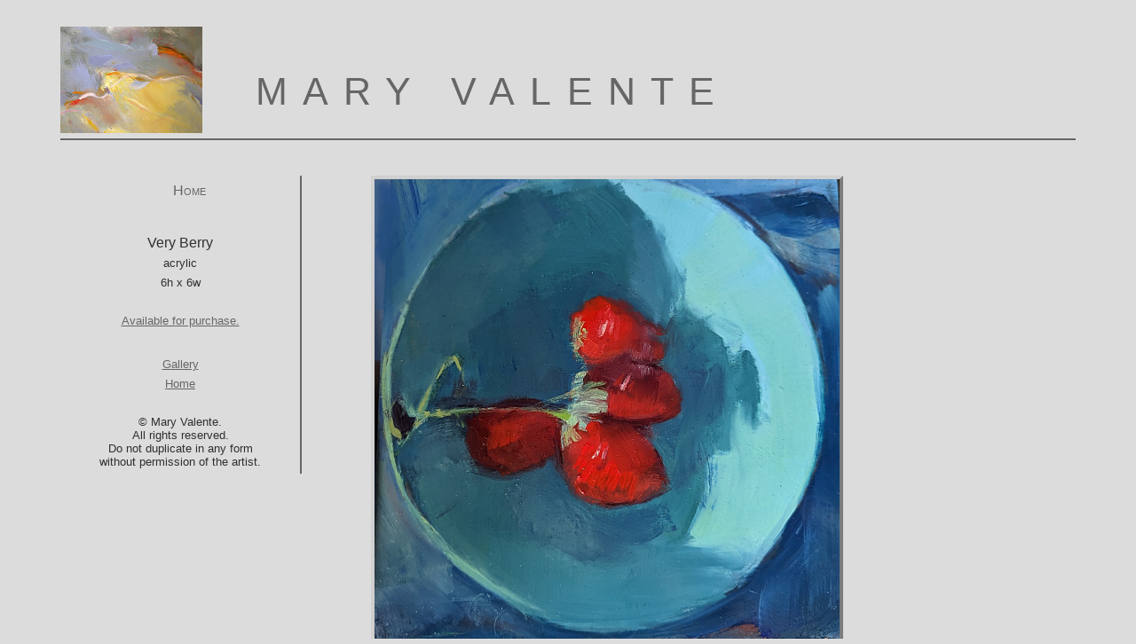

--- FILE ---
content_type: text/html; charset=UTF-8
request_url: https://maryvalente.com/painting.php?pid=redberries&gid=4
body_size: 2404
content:
<!doctype html public "-//w3c//dtd html 4.0 transitional//en">
<html>
<head>
<meta http-equiv="Content-Type" content="text/html; charset=iso-8859-1">
<meta name="Author" content="Mary Valente">
<meta name="GENERATOR" content="Mozilla/4.77 [en]C-gatewaynet  (Win98; U) [Netscape]">
<meta name="KeyWords" content="painting, art">
<link href="/style.css?v=3" rel="stylesheet" type="text/css">
<!-- Google tag (gtag.js) -->
<script async src="https://www.googletagmanager.com/gtag/js?id=G-CV4W3W75Z7"></script>
<script>
  window.dataLayer = window.dataLayer || [];
  function gtag(){dataLayer.push(arguments);}
  gtag('js', new Date());

  gtag('config', 'G-CV4W3W75Z7');
</script>
<title>"Very Berry by Mary Valente, fine art, oil and acrylic paintings</title>
</head>
<body>

<!-- script for Facebook Like button -->
<div id="fb-root"></div>
<script>(function(d, s, id) {
  var js, fjs = d.getElementsByTagName(s)[0];
  if (d.getElementById(id)) return;
  js = d.createElement(s); js.id = id;
  js.src = "//connect.facebook.net/en_US/sdk.js#xfbml=1&version=v2.5";
  fjs.parentNode.insertBefore(js, fjs);
}(document, 'script', 'facebook-jssdk'));</script>
<div id="container">
  <div id="header">
<div id="header_left">
<a href="/"><img src="https://www.maryvalente.com/slir/w160-q95/images/spring_detail.jpg" /></a>
</div>
<div id="header_middle">
<h1 id="home_header">Mary Valente</h1>
</div>
  <br class="clearfloat"/>
</div>
  <div id="painting">
    <div id='painting_text'>
<div id="arrow_navbar">
<div id="arrow_middle">
<a href="/">Home</a></div>
</div>
<p><span class="painting_name">Very Berry</span></p>
<p>acrylic</p>
<p>6h x 6w</p>
<p></p>
<p>&nbsp;</p>
<p><a href="/comm1.php">Available for purchase.</a></p>
<p>&nbsp;</p>
<div class="fb-like" data-href="https://www.maryvalente.com/painting.php?pid=redberries&amp;gid=4"
 data-width="100" data-layout="button" data-action="like" data-show-faces="true" data-share="true"></div>
<p><a href="gallery.php?gid=4">Gallery</a></p>
<p><a href="/">Home</a><p><p>&nbsp;</p>
    <p style="painting_copyright">&copy; Mary Valente.<br>
      All rights reserved.<br>
      Do not duplicate in any form<br>
      without permission of the artist.</p>
    </div>
<div id='painting_image'>
<img src="/slir/w524-h524-q95/images/redberries.jpg?uploadCount=1" class="primary"  alt="small red strawberries"  />
</div>
  </div>
</div>
</body>
</html>


--- FILE ---
content_type: text/css
request_url: https://maryvalente.com/style.css?v=3
body_size: 7478
content:
body {
	background-color: rgba(220, 220, 220, 1);
	padding-left: 60px;
	padding-right: 60px;
}

 /************ Layout ****************************************/
#container {
	/* If this width is not set here then the page will go blank if the content is smaller than the sidebars in IE6! */
	width: 100%;
	padding: 0;
}

.clearfloat {
/* this class should be placed on a div or break element and should be the final element before the close of a container that should fully contain a float */
	clear:both;
	height:0;
	font-size: 1px;
	line-height: 0px;
}

#header {
	margin: 0px;
	border-bottom: 2px solid #666666;
}

#header_left {
	float: left;
}

#header_middle {
	margin-left: 220px;
	margin-top: 30px;
	padding-top: 20px;
}

#leftside {
	float: left;
	width: 180px; /* Should match margin-left in content id. */
}


/********************************************************** content */
#content {
	margin-top: 0;
	margin-bottom: 0;
	margin-left: 180px;  /* Should match width in leftside id. */
	padding: 20px;
}

#footer {
	border-top: 2px solid #666666;
	text-align: center;
}

ul, ol, blockquote, p, br, td {
	color: #303030;
	font-size: medium;
	font-family: verdana, sans-serif
}
h1 {
	color: #666666;
	font-weight: normal;
	font-size: 18pt;
	font-family: verdana, sans-serif
}

#home_header  {
	font-size: 32pt;
	font-family: "Cabin", verdana, sans-serif;
	text-transform: uppercase;
	letter-spacing: 0.4em;
}

h2 {
	color: #503030;
	font-weight: bold;
	font-size: 20px;
	font-family: "Palatino Linotype", "Book Antiqua", Palatino, serif;
	padding-left: 1pt;
	margin-top: 1.0em;
	margin-bottom: 0.5em;
}
h2.gallery {
	font-size: 24px;
	text-align:center;
}
h3 {
	color: #503030;
	font-weight: bold;
	font-size: 16px;
	font-family: "Palatino Linotype", "Book Antiqua", Palatino, serif;	padding-left: 4pt;
	margin-top: 1.0em;
	margin-bottom: 0.5em;
}
h4 {
	color: #503030;
	font-weight: bold;
	font-size: 14px;
	font-family: "Palatino Linotype", "Book Antiqua", Palatino, serif;
}
h5 {
	color: #503030;
	font-weight: normal;
	font-size: 12px;
	font-family: "Palatino Linotype", "Book Antiqua", Palatino, serif;
}
p {
	margin-top: 0.5em;
	margin-bottom: 0.5em;
	padding-left: 8pt;
	padding-right: 8pt;
	font-size: 10pt;
	font-family: "Palatino Linotype", "Book Antiqua", Palatino, serif;
}

p.discounted {
	color: #C02020;
}

p.announcement1 {
	color: #C02010;
	font-size: 20pt;
}
p.announcement2 {
	color: #108010;
	font-size: 18pt;
}

.thumbnail a:hover img {border: 1px solid #0000ff;}

.newwork {
	background-color:#FFD8D0;
	padding: 1pt;
	padding-top: 0;
	margin-left: 6pt;
	color: #505050;
	border: 1px solid silver;
}

img.thumbnail {
	border-style:outset;
	border-color:#D0D0D0;
	border-width:4px;
}

img.discounted {
	border-color:#FF0000;
}

img.primary {
	border-style:outset;
	border-color:#D0D0D0;
	border-width:4px;
}

code, tt, pre {
	font-family: courier, "courier new", monaco;
	font-size: 12px;
	color: #505060
}

#navbar {
/*	background-color: rgba(235, 230, 224, 1); */
	line-height: 140%;
	margin-top: 20pt;
	padding-left: 25pt;
	padding-right: 10pt;
	padding-top: 10pt;
	padding-bottom: 20pt;
	border-right: 2px solid #666666;
}

#navbar p {
	font-size: 14pt;
	font-family: "Trebuchet MS", Arial, Helvetica, sans-serif;
	font-variant: small-caps;
}

#navbar a {
	text-decoration: none;
}

#contact_text p {
	font-size: medium;
	font-family: verdana, sans-serif;
}

#painting {
	position: relative;
}

#painting_text {
	position: absolute;
	left: 0;
	text-align: center;
	border-right: 2px solid #666666;
	font-family: verdana, sans-serif;
}


#painting_text p {
	font-size: small;
	font-family: verdana, sans-serif;
}

#painting_image {
	position: absolute;
	left: 350;
}

.painting_name {
	font-size: larger;
}
.painting_copright {
	font-size: smaller;
}

#arrow_navbar {
	position: relative;
	text-align: center;
	width: 270px;
	height: 60px;
}
#arrow_left {
	top: 5px;
	position: absolute;
	left: 0;
}
#arrow_middle {
	top: 5px;
	position: absolute;
	left: 120px;
}
#arrow_right {
	top: 5px;
	position: absolute;
	right: 0;
}

#arrow_navbar a {
	padding-left: 5pt;
	padding-right: 5pt;
	margin-top: 0px;
	font-size: 12pt;
	font-family: "Trebuchet MS", Arial, Helvetica, sans-serif;
	font-variant: small-caps;
	text-decoration: none;
	line-height: 24px;
}

A:link {
	color: #666666
}
A:visited {
	color: #666666
}
A:hover {
	color: #804420
}
A:active {
	color: #CCCC52;
	background-color: #505050
}
A:focus {
	color: #CC6633
}

#current_events table {
	border-collapse:collapse;
	font-size: 12pt;
	margin-left: 5px;
	margin-top: 5px;
	margin-bottom: 5px;
}
#current_events td {
	font-size: 12pt;
	padding-top: 2px;
	padding-left: 5px;
	padding-bottom: 8px;
	padding-right: 5px;
	font-family: "Palatino Linotype", "Book Antiqua", Palatino, serif;
}

#showlist table {
	border-collapse:collapse;
	font-size: 10pt;
	margin-left: 5px;
	margin-top: 5px;
	margin-bottom: 5px;
}
#showlist td {
	font-size: 10pt;
	padding-top: 2px;
	padding-left: 5px;
	padding-bottom: 2px;
	padding-right: 5px;
	font-family: "Palatino Linotype", "Book Antiqua", Palatino, serif;
}
#pricelist A:link {
	color: #686860;
}
#pricelist A:visited {
	color: #404060
}
#pricelist A:hover {
	color: #FF0000
}
#pricelist A:active {
	color: #CCCC52;
	background-color: #505050
}
#pricelist A:focus {
	color: #C0C000
}
#pricelist table {
	border-collapse:collapse;
	font-size: 10pt;
	margin-left: 5px;
	margin-top: 2px;
	margin-bottom: 2px;
}
#pricelist td {
	border: 1px solid #999;
	padding: 5px;
}
#pricelist td.name {
	background-color: #F0F0E0;
}
#pricelist td.area {
	background-color: #F0F0E0;
	text-align:center;
}
#pricelist td.price {
	text-align:right;
}
#pricelist th {
	border: 1px solid #999;
	padding: 5px;
	background-color:#f8f0f8;
}

#pricelist td.error {
	background-color:#FFc0c0;
}



#workshops A:link {
	color: #686860;
}
#workshops A:visited {
	color: #404060
}
#workshops A:hover {
	color: #FF0000
}
#workshops A:active {
	color: #CCCC52;
	background-color: #505050
}
#workshops A:focus {
	color: #C0C000
}
#workshops table {
	border-collapse:collapse;
	font-size: 9pt;
	margin-left: 5px;
	margin-top: 2px;
	margin-bottom: 2px;
}
#workshops td {
	border: 1px solid #999;
	padding: 5px;
	font-size: 9pt;
}
#workshops td.name {
	background-color: #F0F0E0;
}
#workshops td.area {
	background-color: #F0F0E0;
	text-align:center;
}
#workshops td.price {
	text-align:right;
}
#workshops th {
	border: 1px solid #999;
	padding: 5px;
	background-color:#f8f0f8;
}

#workshops td.error {
	background-color:#FFc0c0;
}

#workshops p {
	font-size: 10pt;
	font-family: Tahoma, sans-serif;
}

table#gallery  {
	border-collapse:collapse;
	font-size: 10pt;
	margin-left: 5px;
	margin-top: 2px;
	margin-bottom: 2px;
}

td#gallery  {
	padding: 5px;
}

div#painting  {
	text-align:center;
	padding-top: 40px;
}

#admin_header {
	padding: 5px;
	background-color:#FFFFF0;
	border-bottom: 1px solid black
}
#admin_header h1 {
	color: #604020;
	font-weight:bold;
}
#admin_navbar {
	padding: 10px;
	background-color:#FFFFF0;
	font: Verdana, Arial, Helvetica, sans-serif;
	font-size: 20;
	border-bottom: 1px solid black
}
#admin_content {
	padding: 5px;
	background-color:#FFFFFF;
	border-bottom: 1px solid black
}
#admin_content td {
	border: 1px solid #999;
	padding: 5px;
	background-color:#FFFFFF;
}
#admin_footer {
	background-color:#FFFFF0;
}
.announcement {
	font-size: 18px;
}
.announcement {
	font-family: Arial, Helvetica, sans-serif;
}
.announcement {
	font-size: 16px;
}
